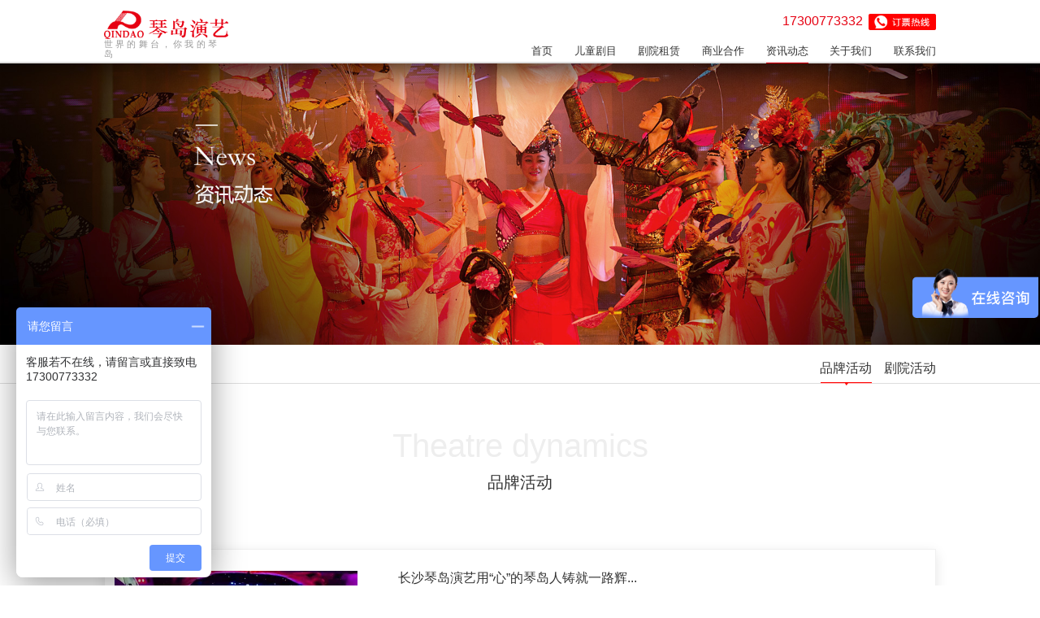

--- FILE ---
content_type: text/html; charset=UTF-8
request_url: http://qindaoyy.com/news
body_size: 4248
content:
<!DOCTYPE html>
<html lang="en">
<head>
    <meta charset="UTF-8">
    <meta name="viewport" content="width=device-width, initial-scale=1.0, maximum-scale=1.0, user-scalable=no">
    <meta http-equiv="X-UA-Compatible" content="ie=edge">
    <meta name="format-detection" content="telephone=no">
    <meta name="author" content="www.sanways.com" />
    <meta name="csrf-token" content="8RUmFy1NChLUVdNIHshAkXpHhAIHPpaUHU5P3RZr">
    <link rel="apple-touch-icon" sizes="180x180" href="/assets/images/apple-touch-icon.png" />
    <link rel="icon" type="image/png" sizes="32x32" href="/assets/images/favicon-32x32.png" />
    <link rel="icon" type="image/png" sizes="16x16" href="/assets/images/favicon-16x16.png" />
       
    <title>长沙琴岛演艺品牌活动</title>
    <meta name="keywords" content="长沙琴岛演艺,长沙琴岛,琴岛,长沙剧院,长沙演艺,长沙演出" />
    <meta name="description" content="湖南琴岛文化传播有限公司成立于1993年，长沙琴岛演艺凭借着一股“敢为天下先”的湖南精神，创造过堪称“琴岛现象”的产业辉煌。二十多年的发展历程中，长沙琴岛演艺获得了从官方到民间的一致叫好。娱乐版图也跨越湖南，先后成立“武汉琴岛”、“南昌琴岛”，“长沙琴岛演艺”">
    

    <link rel='stylesheet' href='/assets/vendor/swiper/swiper.min.css' />
    <link rel="stylesheet" href="/assets/css/style.css?t=20200514"/>
    <link type="text/css" href="/assets/css/global.css?t=20200715" rel="stylesheet" />
    <script src="/assets/js/jquery-1.11.2.min.js" type="text/javascript" charset="utf-8"></script>
    <script src="/assets/js/global.js?t=20200715" type="text/javascript" charset="utf-8"></script>
</head>
<body>
     <!--头部s-->
   
            <div class="header">
                    <div class="wrap clearfix">
            
                        <div class="logo">
                            <a href="/" ><i class="iconfont icon-logo" title="长沙琴岛剧场演出_琴岛演艺官网_琴岛剧院租赁_湖南琴岛演艺中心门票价格"></i></a>
                            <h3>世界的舞台，你我的琴岛</h3>
                        </div>
                        <div class="mask"></div>
                        <div class="tel">
                                17300773332<img src="/assets/images/telicon.png">
                        </div>
                        
                        <div class="menu nav">
            
                            <ul class="clearfix">
                                <li   >
                                    <div class="h3"><a href="http://qindaoyy.com">首页</a></div>
                                </li>
                               <!-- <li >
                                    <div class="h3"><a href="http://qindaoyy.com/caperformance-tickete" class="">演出票务</a></div>
                                </li>-->
                                <li >
                                    <div class="h3"><a href="http://qindaoyy.com/children-repertoire">儿童剧目</a></div>
                                </li>
                                <li >
                                    <div class="h3"><a href="http://qindaoyy.com/theatre-rental">剧院租赁</a></div>
                                </li>
            
                                <li >
                                    <div class="h3"><a href="http://qindaoyy.com/commercial-cooperation">商业合作</a></div>
                                </li>
            
                                <li  class=active  >
                                    <div class="h3"><a href="http://qindaoyy.com/news">资讯动态</a></div>
                                </li>
                                <li >
                                        <div class="h3"><a href="http://qindaoyy.com/about">关于我们</a></div>
                                    </li>

                                    <li >
                                            <div class="h3"><a href="http://qindaoyy.com/contact">联系我们</a></div>
                                        </li>
            
                                
            
                            </ul>
            
                        </div>
                         
                        <a href="javascript:;" class="menu-link"><span></span></a>
            
                    </div>
            
                </div>
    
     <!--头部e-->
     <div class="header-overlay"></div>
 
         <!--banner s-->

    <div class="banner" >
        <img src="/assets/images/banner-news.jpg?t=2020">
    </div>

     <!--banner e-->

     <div class="location">
         <div class="wrap clearfix">
         <div class="pull-left stit"><a href="/">首页</a> <span class="right-arrow"></span> 资讯动态</div>
         <div class="pull-right snav">
                      <a href="http://qindaoyy.com/news/brand"  class="on" > 品牌活动</a>
             
                          <a href="http://qindaoyy.com/news/activity" > 剧院活动</a>
             
                      </div>
        </div>
     </div>

     <div class="pagetips">
        <div class="en">Theatre dynamics</div>
        <div class="zh">品牌活动</div>

     </div>


     <section class="wrap">
            <div class="newslist ">
                                        <div class="item">
        <div class="imsg rollimg pull-left">
            <a href="http://qindaoyy.com/news/1013.html">
                <img src="/storage/uploads/image/2020/09/08/c6583a07993e6cdb2689d7b44a15c805.jpg">
            </a>
        </div>
        <div class="text pull-right">
            <div class="tit">
                
                <a href="http://qindaoyy.com/news/1013.html">长沙琴岛演艺用“心”的琴岛人铸就一路辉...</a>
                <span>2020/01/08</span>
            </div>
            <div class="detail">
            1993年。长沙琴岛演艺决策人以高瞻远瞩的眼光，开创一种影响全国的演艺模式。这种让百姓茶余饭后一杯清茶，...
            </div>
            <a href="http://qindaoyy.com/news/1013.html" class="more btnbox">了解详细</a>
        </div>
    </div>
                    <div class="item">
        <div class="imsg rollimg pull-left">
            <a href="http://qindaoyy.com/news/1012.html">
                <img src="/storage/uploads/image/2020/09/07/633127a5c92bcaeda06b52ad4e33fe15.jpg">
            </a>
        </div>
        <div class="text pull-right">
            <div class="tit">
                
                <a href="http://qindaoyy.com/news/1012.html">长沙琴岛演艺节目创意来源，长沙融合本...</a>
                <span>2020/01/08</span>
            </div>
            <div class="detail">
            
            </div>
            <a href="http://qindaoyy.com/news/1012.html" class="more btnbox">了解详细</a>
        </div>
    </div>
                    <div class="item">
        <div class="imsg rollimg pull-left">
            <a href="http://qindaoyy.com/news/1011.html">
                <img src="/storage/uploads/image/2020/09/07/1c3861f4012bedadc6e793601c908fe4.jpg">
            </a>
        </div>
        <div class="text pull-right">
            <div class="tit">
                
                <a href="http://qindaoyy.com/news/1011.html">长沙琴岛演艺发展历程，长沙琴岛剧院岛...</a>
                <span>2020/01/08</span>
            </div>
            <div class="detail">
            
            </div>
            <a href="http://qindaoyy.com/news/1011.html" class="more btnbox">了解详细</a>
        </div>
    </div>
    
    
    <!--翻页开始-->
    <div class="pagers">
    
    </div>
    <!--翻页结束-->
    
    </div>
        </section>


                <footer>

                    <div class="wrap clearfix">
                            <div class="tips">您可以通过以下方式联系我们</div>

                            <div class="ibox">
                                <div class="tit">自媒体</div>
                                <div class="imgs">
                                    <img src="/assets/images/ewm.jpg?t=2020">
                                    <p>公众号</p>
                                </div>
                                <div class="imgs">
                                        <img src="/assets/images/douy.jpg?t=2020">
                                        <p>抖音号</p>
                                    </div>
                            </div>

                            <div class="ibox">
                                    <div class="tit">联系我们</div>
                                    <div class="cbox">
                                        <p>前台订票热线：17300773332</p>
                                        <p>商务合作电话：17300773332</p>
                                        <p>办公地址：长沙市芙蓉区中山路249号琴岛演艺中心</p>
                                        <p>客服服务时间：10：00-23：00</p>
                                    </div>

                         </div>

                         <div class="ibox">
                                <div class="tit">在线留言</div>
                                <div class="fbox footform" >
                                    <p><label>联 系 人</label><input type="text" name="realname" placeholder="请输入您的姓名" maxlength="10"></p>
                                    <p><label>联系电话</label><input type="text" name="mobile" placeholder="请输入您的联系电话" maxlength="12"></p>
                                    <p ><label>留言内容</label><textarea rows="4" name="detail" placeholder="请输入您想留言的内容" ></textarea></p>
                                    <p><button>提交</button></p>
                                </div>

                     </div>


                    </div>

                    <div class="bottom">
                        <div class="wrap">
                        <p>版权所有：湖南琴岛文化传播有限公司 AII Rights Reserved.</p>
                        <P><a href="http://beian.miit.gov.cn/" target="_blank">湘ICP备10013428号-1</a>	  技术支持：<a href="https://www.sanways.com/" target="_blank">长沙网站建设</a></P>
                            <div class="top">
                                <a href="#top">
                                <img src="/assets/images/top.jpg">
                            </a>
                            </div>
                    </div>
                    </div>

                </footer>

                <!--online-->

                <div class="fixed">
                    <a href="#top">
                    <div class="fixedTop">
                        <p>TOP</p>
                            <img class="fixedTopPointer" src="/assets/images/pointer.png"  />
                    </div>
                    </a>
                    <a href="tel:17300773332">
                        <div class="child fixedCall"><img src="/assets/images/call.png" />
                        <p>17300773332</p>
                        </div>
                    </a>

                    <div class="fixedCode"><img src="/assets/images/code.png" /></div>
                    
                </div>
                <div class="fixedCodeInfo"><img class="fixedPointer" src="/assets/images/leftPointer.png" /><img  src="/assets/images/ewm-wei.jpg" /></div>
 <script src="/assets/vendor/layer/layer.js" type="text/javascript" charset="utf-8"></script>
    <script>
var _hmt = _hmt || [];
(function() {
  var hm = document.createElement("script");
  hm.src = "https://hm.baidu.com/hm.js?74cd91667244ef3d4091d99bc34af4e7";
  var s = document.getElementsByTagName("script")[0]; 
  s.parentNode.insertBefore(hm, s);
})();
</script>
</body>
</html>

--- FILE ---
content_type: text/css
request_url: http://qindaoyy.com/assets/css/style.css?t=20200514
body_size: 3447
content:
.banner {
    max-width: 1920px;
    
    position: relative;
    
}
.banner img{
    max-width: 100%;
}


.location {margin-top: 1.875rem;
border-bottom: 1px solid #dddddd;padding-bottom: 0.625rem;

font-size: 1.5rem;

}

.location .stit::before {
    content: '';
    display: inline-block;
    position: relative;
    margin-right: .5rem;
    /* top: 4px; */
    top: 2px;
    width: 3px;
    height: 1.5rem;
    background: #e60012;
}

.location .snav a{
    display: inline-block;
    position: relative;
    margin-left: 1rem;
    text-align: center;

}
.location .snav a.on:after{
    
        content: '';
        background-image: url(../images/location-tit.jpg);
        display: flex;
       
        width: 5.9375rem;
        height: 0.375rem;
        background-size: 100%;
        justify-content: center;
        margin: 0px auto;
         position: absolute;
         bottom: -1.1rem;
         left:calc(50% - 2.96875rem);
      

         
    
}


.right-arrow {  
    display :inline-block;
    position: relative;
    width: 10px;
    height: 10px;
 
    }
.right-arrow::after {
display: inline-block;
content: " ";
height: 5px;
width: 5px;
border-width: 1px 1px 0 0;
border-color: #999;
border-style: solid;
transform: matrix(0.71, 0.71, -0.71, 0.71, 0, 0);
 position: absolute;
 top:2px;
 
}

.pagetips{
    padding-top: 5rem;
    padding-bottom: 3.75rem;
    text-align: center;
}

.pagetips .en{
    font-size: 3.75rem;
    color: #eeeeee;
}

.pagetips .zh{
    font-size: 1.875rem;
    margin-top: 1rem;
}


.newslist {
    margin-top: 30px;
   
    padding-bottom: 20px;
}
.newslist .item {
    padding: 26px 12px;
    border: 1px solid #f0f0f0;
    -moz-box-shadow: 0 5px 15px #e5e5e5;
    box-shadow: 0 5px 15px #e5e5e5;
    overflow: hidden;
    margin-bottom: 20px;
}

.newslist .item .imsg {
    width: 30%;
    height: 240px;
    overflow: hidden;
}

.newslist .item .text .tit span {
     display: block;
    font-size: 12px;
    color: #8a8a8a;
    margin-top: 10px;
}

.newslist .item .text {
    width: 65%;
}
.newslist .item .imsg img {
    width: 100%;
}

.newslist .item .text .tit {
    
    padding-bottom: 10px;
     
}
.newslist .item .text .tit a {
    font-size: 1.5rem
     
    
     
}

.newslist .item .text .tit a::after {
    content: '';
    display: block;
    width: 50px;
    height: 2px;
    margin-top: 5px;
    background: #eb6100;;
   
}

.newslist .item .text .detail {
    font-size: 14px;
    font-weight: lighter;
    padding-top: 15px;
    line-height: 24px;
    height: 135px;
    overflow: hidden;
}

.newslist .item .text  .more {
    padding: 2px 10px;
    text-transform: inherit;
    color: #eb6100;
    height: auto;
    min-width: auto;
    background: #fff;
    border: 2px solid #eb6100;
    text-decoration: none;
    cursor: pointer;
    font-size: 12px;
    line-height: 22px;
    font-weight: 200;
}

.newslist .item .text  .more:after {
    background: #eb6100;
  }
  .newslist .item .text  .more:hover{
	color: #fff
}


.pagers {
    padding-top: 40px;
    text-align: right;
    margin-bottom: 50px;
}

.pagers .on {
    background: #eb6100;
    color: #fff;
    border-color: #eb6100;
}

.pagers a {
    text-align: center;
    line-height: 20px;
    color: #666;
    padding: 6px 12px;
    display: inline-block;
    margin: 0 3px;
    border: 1px solid #ccc;
    border-radius: 4px;
    font-size: 13px;
}

.pagers a:hover{
    background: #eb6100;
    color: #fff;
    border-color: #eb6100;
}

.pagers span {
    text-align: center;
    line-height: 20px;
    color: #666;
    padding: 6px 12px;
    display: inline-block;
    margin: 0 3px;
    border: 1px solid #ccc;
    border-radius: 4px;
    font-size: 13px;
}

.pagers .now {
    background: #eb6100;
    color: #fff;
    border-color: #eb6100;
}

.newscontent{
    padding-top: 5rem;
}

.newscontent h1 {
    font-size: 1.875rem;
    
}

.newscontent .subtitle {
    margin-top: 25px;
    font-size: 1rem;
    color: #666;
    border-bottom: 1px solid #eeeeee;
    padding-bottom: 30px;
    margin-bottom: 30px;
}
.body-text {
    font-size: 1.25rem;
   
    line-height: 2;
}

.body-text img {
    max-width: 100%;
}

.prnews {
    margin-top: 30px;
    margin-bottom: 50px;
    color: #999;
    font-size: 1.25rem;
}

.prnews li {
    margin-bottom: 20px;
}
.prnews li a {
    color: #eb6100;
    font-size: 1.25rem;
}
footer{
    border-top: 1px solid #dddddd;
    padding-top:4.375rem;
}

.spcontent{
    padding: 5rem 0;
    font-size: 1.5rem;

}

.spcontent img {
    max-width: 100%;
}

.rental-case{
    padding: 5rem 0;
}


 
 
 .rental-case li{
    float: left;
    width: 32%;
    margin-left: 0.5%;
    margin-right: 0.5%;
 }
 
 
 .rental-case li .imgs{
    overflow: hidden;
 }
 
 .rental-case li .imgs img{
    width: 100%;
 }
 .rental-case li .txt{
    font-size: 14px;
    
    height: 4.375rem;
    line-height: 4.375rem;
    background: #eee;
    text-align: center;
 }
 .rental-case li p{
    color:#999;
 }
 
 .rental-case .txt a:hover{
    text-decoration: underline;
    color:#e60012
 }
 
 .contact{
    padding: 5rem 0;
 }

 .contact .tips{
     background: #eeeeee;
    padding-top: 2.5rem;
    padding-left:  2.5rem;
    position: relative;
    height: 9.375rem;
    overflow: hidden;
 }

 .contact .tips h3{
     font-size: 1.875rem
 }

 .contact .tips p{
    font-size: 1.2rem
}
.contact .tips .ewm{
    position: absolute;
    top:0;
    right: 0;
    
    width: 10.9375rem;
}

.contact .tips .ewm img{
    max-width: 100%;
}

.contact ul{
    padding-top: 5rem;
}

.contact  ul li{
    float: left;
    width: 50%;
    margin-bottom: 40px;
}

.contact ul .item h3{
    font-size: 18px;
    margin-bottom: 20px;
}

.contact ul .item h3::after {
    content: '';
    display: inline-block;
    position: relative;
    margin-left: 10px;
    /* top: 4px; */
    
    width: 23px;
    height: 2px;
    background: #e60012;
}

.contact ul .item .telbox .m-box, .contact ul .item .telbox .t-box, .contact ul .item .telbox .e-box, .contact ul .item .telbox .a-box, .contact ul .item .telbox .a-box {
    display: flex;
    justify-content: left;
    margin-bottom: 1.25rem;
    align-items: center;
    font-size: 1.2rem;
}

.contact ul .item icon {
    display: block;
   
}

.contact ul .item  .m-box icon {
    background: url(../images/icon-mob.png) no-repeat;
    background-size: 100%;
    height: 1.5rem;
    width: 1rem;
}

.contact ul .item  .t-box icon {
    background: url(../images/icon-tel.png) no-repeat;
    background-size: 100%;
    height: 1.375rem;
    width: 1.3125rem;
}


.contact ul .item  .e-box icon {
    background: url(../images/icon-mail.png) no-repeat;
    background-size: 100%;
    height: 1rem;
    width: 1.25rem;
}

.contact ul .item  .a-box icon {
    background: url(../images/icon-add.png) no-repeat;
    background-size: 100%;
    height: 1.6875rem;
    width: 1.25rem;
}

.contact ul .item  .telbox span {
    padding-left: 1.25rem;
}

.contact ul .map{
    margin-top: 30px;
}

.contact ul .map img{
    max-width: 100%;
}

.ticket-qindao{
    padding: 5rem 0;
}

.ticket-qindao h3.stit{
    display: flex;
}
.ticket-qindao h3 span{
    color:#666;
    font-size: 1.875rem;
}

.ticket-qindao h3 label{
    color:#999;
     
}
.ticket-qindao h3 span:first-child
{
    color:#e60012;
    margin-right: 10px;
    font-size: 1.875rem;
}

.ticket-qindao ul {
    margin-left: -0.5%;
    margin-right: -0.5%;
    margin-top: 20px;
}

.ticket-qindao ul li{
    float: left;
    width: 24%;
    margin-left: 0.5%;
    margin-right: 0.5%;
}

.ticket-qindao li .item {
    background: #eee;
    padding: 1rem;
}

.ticket-qindao li .item .imgs {
    overflow: hidden;
}

.ticket-qindao li .item .imgs img {
    width: 100%;
}

.ticket-qindao li .item  .pricebox {
    font-size: 1.875rem;
    margin-top: 1rem;
    color:#e60012;
    font-weight: bold;
    
}

.ticket-qindao li .item  .pricebox label{
    font-size: 1.25rem;
}

.ticket-qindao li .item  .pricebox a{
    float: right;
    width: 5.625rem;
    height: 2.1875rem;
    color:#fff;
    background: #e60012;
    text-align: center;
    line-height: 2.1875rem;
    font-size: 1.2rem;
    border-radius: 5px;
}

.ticket-qindao li .item  .txt {
    font-size: 1.2rem;
    margin-top: 1rem;
}

.ticket-child{
    background: #eee;
}

.ticket-child li .item {
    background: #fff;
    padding: 1rem;
}


.buybtn{
    display: none;
}

.foucsbox{
    border-bottom: 1px solid #ddd;
    
    margin-bottom: 20px;
    padding: 0px 100px;
    padding-bottom: 30px;
}

.foucsbox .imgs{
    float: left;
    width: 300px;
}

.foucsbox .imgs img{
    max-width: 100%;
}

.foucsbox .txtinfo{
    float: left;
    margin-left: 50px;
}

.foucsbox .txtinfo  h1{
    margin-bottom: 20px;
     
}

.foucsbox .txtinfo .price{
    color:#e60012;
    font-size: 1.875rem;
}
.foucsbox .txtinfo p{
    font-size: 14px;
    margin: 0px;
    padding: 0px;
    margin-top: 20px;
}

.foucsbox .txtinfo a {
    float: left;
    width: 8.625rem;
    height: 3.1875rem;
    color: #fff;
    background: #e60012;
    text-align: center;
    line-height: 3.1875rem;
    font-size: 1.2rem;
    border-radius: 5px;
    margin-top:80px;
}

.ticket-body-text{

    padding: 0px 100px;
}


@media screen and (max-width: 1600px){
     
  }
  
  @media screen and (max-width: 1440px)
  {
  
  }

  @media (min-width: 960px)
  {
 
  }

 
  
  
  @media screen and (max-width:1366px){
  
  }
  @media screen and (max-width:1250px){
  
    }
  @media screen and (max-width:1024px){
  
    }
  
  
    @media screen and (max-width:768px){

        .location .stit{
            display: none;
        }

        .location .snav a.on:after {
          
            bottom: -1rem;
           
        }
     
        .ticket-qindao ul li {
            float: left;
            width: 100%;
            margin-bottom:2%
            
        }

        .rental-case li {
            float: left;
            width: 100%;
            margin-bottom:2%
        }

        .contact ul li {
           
            width: 100%;
            margin-bottom: 40px;
        }

        .contact .tips .ewm {
           display: none;
        }


        .newslist .item .imsg {
            width: 100%;
            height: auto;
            overflow: hidden;
        }

        .newslist .item .text {
            width: 100%;
            margin-top: 15px;
        }

        .newslist .item .text .tit a {
            font-size: 1.8rem;
        }

        .newslist .item .text .detail {
            font-size: 12px;
            
            height: 85px;
            overflow: hidden;
        }


        .right-arrow {  
            display :inline-block;
            position: relative;
            width: 8px;
            height: 8px;
         
            }
        .right-arrow::after {
        display: inline-block;
        content: " ";
        height: 4px;
        width: 4px;
        border-width: 1px 1px 0 0;
        border-color: #999;
        border-style: solid;
        transform: matrix(0.71, 0.71, -0.71, 0.71, 0, 0);
         position: absolute;
         top:2px;
         
        }

        .buybtn{
            display: block;
            width: 100%;
            position: fixed;
            bottom: 0;
            z-index: 100;
        }

        .buybtn a {
            display: inline-block;
            width: 100%;
            height: 40px;
            line-height: 40px;
            color: #fff;
            background: #e60012;
            text-align: center;
            
            font-size: 20px;
           
             
        }

        .foucsbox{
            padding-left:0px;
            padding-right: 0px;
        }

        .foucsbox .imgs {
            float: none;
            width: 100%;
        }

        .foucsbox .txtinfo {
            float: none;
            margin-left: 0px;
            width: 100%;
            margin-top: 30px;
        }

        .foucsbox .txtinfo a {
             display: none;
        }
        .ticket-body-text{

            padding: 0px;
        }
    
  
    }
    
    @media screen and (max-width:740px){
  
  
    }
    
    @media screen and (max-width:640px){
  
  
    
    }
      
    @media screen and (max-width:540px){
  
    }
  
  @media screen and (max-width: 480px){
  
  
  }
  
  @media screen and (max-width: 413px){
 
  
  }
  
  @media screen and (max-width: 374px){
   
  
  
  
  }

--- FILE ---
content_type: text/css
request_url: http://qindaoyy.com/assets/css/global.css?t=20200715
body_size: 8314
content:
@charset "utf-8";



/*! normalize.css v7.0.0 | MIT License | github.com/necolas/normalize.css */
html {
    line-height: 1.15; /* 1 */
    -ms-text-size-adjust: 100%; /* 2 */
    -webkit-text-size-adjust: 100%; /* 2 */
  }
  
  /* Sections
     ========================================================================== */
  
  /**
   * Remove the margin in all browsers (opinionated).
   */
  
  body {
    margin: 0;
  }
  
  /**
   * Add the correct display in IE 9-.
   */
  
  article,
  aside,
  footer,
  header,
  nav,
  section {
    display: block;
  }
  
  /**
   * Correct the font size and margin on `h1` elements within `section` and
   * `article` contexts in Chrome, Firefox, and Safari.
   */
  
  h1 {
    font-size: 2em;
    margin: 0.67em 0;
  }
  
  /* Grouping content
     ========================================================================== */
  
  /**
   * Add the correct display in IE 9-.
   * 1. Add the correct display in IE.
   */
  
  figcaption,
  figure,
  main { /* 1 */
    display: block;
  }
  
  /**
   * Add the correct margin in IE 8.
   */
  
  figure {
    margin: 1em 40px;
  }
  
  /**
   * 1. Add the correct box sizing in Firefox.
   * 2. Show the overflow in Edge and IE.
   */
  
  hr {
    box-sizing: content-box; /* 1 */
    height: 0; /* 1 */
    overflow: visible; /* 2 */
  }
  
  /**
   * 1. Correct the inheritance and scaling of font size in all browsers.
   * 2. Correct the odd `em` font sizing in all browsers.
   */
  
  pre {
    font-family: monospace, monospace; /* 1 */
    font-size: 1em; /* 2 */
  }
  
  /* Text-level semantics
     ========================================================================== */
  
  /**
   * 1. Remove the gray background on active links in IE 10.
   * 2. Remove gaps in links underline in iOS 8+ and Safari 8+.
   */
  
  a {
    background-color: transparent; /* 1 */
    -webkit-text-decoration-skip: objects; /* 2 */
  }
  
  /**
   * 1. Remove the bottom border in Chrome 57- and Firefox 39-.
   * 2. Add the correct text decoration in Chrome, Edge, IE, Opera, and Safari.
   */
  
  abbr[title] {
    border-bottom: none; /* 1 */
    text-decoration: underline; /* 2 */
    text-decoration: underline dotted; /* 2 */
  }
  
  /**
   * Prevent the duplicate application of `bolder` by the next rule in Safari 6.
   */
  
  b,
  strong {
    font-weight: inherit;
  }
  
  /**
   * Add the correct font weight in Chrome, Edge, and Safari.
   */
  
  b,
  strong {
    font-weight: bolder;
  }
  
  /**
   * 1. Correct the inheritance and scaling of font size in all browsers.
   * 2. Correct the odd `em` font sizing in all browsers.
   */
  
  code,
  kbd,
  samp {
    font-family: monospace, monospace; /* 1 */
    font-size: 1em; /* 2 */
  }
  
  /**
   * Add the correct font style in Android 4.3-.
   */
  
  dfn {
    font-style: italic;
  }
  
  /**
   * Add the correct background and color in IE 9-.
   */
  
  mark {
    background-color: #ff0;
    color: #000;
  }
  
  /**
   * Add the correct font size in all browsers.
   */
  
  small {
    font-size: 80%;
  }
  
  /**
   * Prevent `sub` and `sup` elements from affecting the line height in
   * all browsers.
   */
  
  sub,
  sup {
    font-size: 75%;
    line-height: 0;
    position: relative;
    vertical-align: baseline;
  }
  
  sub {
    bottom: -0.25em;
  }
  
  sup {
    top: -0.5em;
  }
  
  /* Embedded content
     ========================================================================== */
  
  /**
   * Add the correct display in IE 9-.
   */
  
  audio,
  video {
    display: inline-block;
  }
  
  /**
   * Add the correct display in iOS 4-7.
   */
  
  audio:not([controls]) {
    display: none;
    height: 0;
  }
  
  /**
   * Remove the border on images inside links in IE 10-.
   */
  
  img {
    border-style: none;
  }
  
  /**
   * Hide the overflow in IE.
   */
  
  svg:not(:root) {
    overflow: hidden;
  }
  
  /* Forms
     ========================================================================== */
  
  /**
   * 1. Change the font styles in all browsers (opinionated).
   * 2. Remove the margin in Firefox and Safari.
   */
  
  button,
  input,
  optgroup,
  select,
  textarea {
    font-family: sans-serif; /* 1 */
    font-size: 100%; /* 1 */
    line-height: 1.15; /* 1 */
    margin: 0; /* 2 */
  }
  
  /**
   * Show the overflow in IE.
   * 1. Show the overflow in Edge.
   */
  
  button,
  input { /* 1 */
    overflow: visible;
  }
  
  /**
   * Remove the inheritance of text transform in Edge, Firefox, and IE.
   * 1. Remove the inheritance of text transform in Firefox.
   */
  
  button,
  select { /* 1 */
    text-transform: none;
  }
  
  /**
   * 1. Prevent a WebKit bug where (2) destroys native `audio` and `video`
   *    controls in Android 4.
   * 2. Correct the inability to style clickable types in iOS and Safari.
   */
  
  button,
  html [type="button"], /* 1 */
  [type="reset"],
  [type="submit"] {
    -webkit-appearance: button; /* 2 */
  }
  
  /**
   * Remove the inner border and padding in Firefox.
   */
  
  button::-moz-focus-inner,
  [type="button"]::-moz-focus-inner,
  [type="reset"]::-moz-focus-inner,
  [type="submit"]::-moz-focus-inner {
    border-style: none;
    padding: 0;
  }
  
  /**
   * Restore the focus styles unset by the previous rule.
   */
  
  button:-moz-focusring,
  [type="button"]:-moz-focusring,
  [type="reset"]:-moz-focusring,
  [type="submit"]:-moz-focusring {
    outline: 1px dotted ButtonText;
  }
  
  /**
   * Correct the padding in Firefox.
   */
  
  fieldset {
    padding: 0.35em 0.75em 0.625em;
  }
  
  /**
   * 1. Correct the text wrapping in Edge and IE.
   * 2. Correct the color inheritance from `fieldset` elements in IE.
   * 3. Remove the padding so developers are not caught out when they zero out
   *    `fieldset` elements in all browsers.
   */
  
  legend {
    box-sizing: border-box; /* 1 */
    color: inherit; /* 2 */
    display: table; /* 1 */
    max-width: 100%; /* 1 */
    padding: 0; /* 3 */
    white-space: normal; /* 1 */
  }
  
  /**
   * 1. Add the correct display in IE 9-.
   * 2. Add the correct vertical alignment in Chrome, Firefox, and Opera.
   */
  
  progress {
    display: inline-block; /* 1 */
    vertical-align: baseline; /* 2 */
  }
  
  /**
   * Remove the default vertical scrollbar in IE.
   */
  
  textarea {
    overflow: auto;
  }
  
  /**
   * 1. Add the correct box sizing in IE 10-.
   * 2. Remove the padding in IE 10-.
   */
  
  [type="checkbox"],
  [type="radio"] {
    box-sizing: border-box; /* 1 */
    padding: 0; /* 2 */
  }
  
  /**
   * Correct the cursor style of increment and decrement buttons in Chrome.
   */
  
  [type="number"]::-webkit-inner-spin-button,
  [type="number"]::-webkit-outer-spin-button {
    height: auto;
  }
  
  /**
   * 1. Correct the odd appearance in Chrome and Safari.
   * 2. Correct the outline style in Safari.
   */
  
  [type="search"] {
    -webkit-appearance: textfield; /* 1 */
    outline-offset: -2px; /* 2 */
  }
  
  /**
   * Remove the inner padding and cancel buttons in Chrome and Safari on macOS.
   */
  
  [type="search"]::-webkit-search-cancel-button,
  [type="search"]::-webkit-search-decoration {
    -webkit-appearance: none;
  }
  
  /**
   * 1. Correct the inability to style clickable types in iOS and Safari.
   * 2. Change font properties to `inherit` in Safari.
   */
  
  ::-webkit-file-upload-button {
    -webkit-appearance: button; /* 1 */
    font: inherit; /* 2 */
  }
  
  /* Interactive
     ========================================================================== */
  
  /*
   * Add the correct display in IE 9-.
   * 1. Add the correct display in Edge, IE, and Firefox.
   */
  
  details, /* 1 */
  menu {
    display: block;
  }
  
  /*
   * Add the correct display in all browsers.
   */
  
  summary {
    display: list-item;
  }
  
  /* Scripting
     ========================================================================== */
  
  /**
   * Add the correct display in IE 9-.
   */
  
  canvas {
    display: inline-block;
  }
  
  /**
   * Add the correct display in IE.
   */
  
  template {
    display: none;
  }
  
  /* Hidden
     ========================================================================== */
  
  /**
   * Add the correct display in IE 10-.
   */
  
  [hidden] {
    display: none;
  }

  
.rollimg  img{ transition:all 0.8s;}
.rollimg  img:hover{ transform: scale(1.1, 1.1);}

.rollupliimg  li img{ 	transition:All 0.4s ease-in-out;
   -webkit-transition:All 0.4s ease-in-out;
   -moz-transition:All 0.4s ease-in-out;
   -o-transition:All 0.4s ease-in-out;}
.rollupliimg li:hover img{	transform:translate(0,-10px);
   -webkit-transform:translate(0,-10px);
   -moz-transform:translate(0,-10px);
   -o-transform:translate(0,-10px);
   -ms-transform:translate(0,-10px);}

.rollli li{
	transition:All 0.4s ease-in-out;
	-webkit-transition:All 0.4s ease-in-out;
	-moz-transition:All 0.4s ease-in-out;
	-o-transition:All 0.4s ease-in-out;

}
.rollli li:hover {
	transform:translate(0,-10px);
	-webkit-transform:translate(0,-10px);
	-moz-transform:translate(0,-10px);
	-o-transform:translate(0,-10px);
	-ms-transform:translate(0,-10px);
	/*-webkit-box-shadow:0px 5px 15px #e5e5e5;
	-moz-box-shadow:0px 5px 15px #e5e5e5;
	box-shadow:0px 5px 15px #e5e5e5;*/
}

.rollimg  img{ transition:all 0.8s;}
.rollimg  img:hover{ transform: scale(1.1, 1.1);}


/*! Animate  */
.container { -webkit-transition: max-width .3s; -o-transition: max-width .3s; transition: max-width .3s }
.act { -webkit-transition-property: opacity,-webkit-transform; transition-property: opacity,-webkit-transform; -o-transition-property: transform,opacity; transition-property: transform,opacity; transition-property: transform,opacity,-webkit-transform; -webkit-transition-duration: .7s; -o-transition-duration: .7s; transition-duration: .7s }
.sw-tg.sw-upToDown { opacity: 0; -webkit-transform: translate(0,-20px); -ms-transform: translate(0,-20px); transform: translate(0,-20px) }
.sw-tg.sw-downToUp { opacity: 0; -webkit-transform: translate(0,20px); -ms-transform: translate(0,20px); transform: translate(0,20px) }
.sw-tg.sw-leftToRight { opacity: 0; -webkit-transform: translate(-20px,0); -ms-transform: translate(-20px,0); transform: translate(-20px,0) }
.sw-tg.sw-rightToLeft { opacity: 0; -webkit-transform: translate(20px,0); -ms-transform: translate(20px,0); transform: translate(20px,0) }
.act.sw-downToUp, .act.sw-leftToRight, .act.sw-rightToLeft, .act.sw-upToDown { opacity: 1; -webkit-transform: none; -ms-transform: none; transform: none }
.sw-tg.sw-rightToLeftSkew { opacity: 0; -webkit-transform: translate(20px,0) scale(.9) skew(-20deg); -ms-transform: translate(20px,0) scale(.9) skew(-20deg); transform: translate(20px,0) scale(.9) skew(-20deg); -webkit-transform-origin: 100% 0; -ms-transform-origin: 100% 0; transform-origin: 100% 0 }
.act.sw-rightToLeftSkew { opacity: 1; -webkit-transform: none; -ms-transform: none; transform: none }
.sw-tg.sw-rightToLeftScale { opacity: 0; -webkit-transform: translate(20px,0) scale(.9); -ms-transform: translate(20px,0) scale(.9); transform: translate(20px,0) scale(.9); -webkit-transform-origin: 100% 100%; -ms-transform-origin: 100% 100%; transform-origin: 100% 100% }
.act.sw-rightToLeftScale { opacity: 1; -webkit-transform: none; -ms-transform: none; transform: none }
.sw-tg.sw-upToDownScale { opacity: 0; -webkit-transform: translate(0,-20%) scale(.2); -ms-transform: translate(0,-20%) scale(.2); transform: translate(0,-20%) scale(.2); -webkit-transform-origin: 100% 100%; -ms-transform-origin: 100% 100%; transform-origin: 100% 100% }
.act.sw-upToDownScale { opacity: 1; -webkit-transform: none; -ms-transform: none; transform: none; -webkit-transform-origin: top center; -ms-transform-origin: top center; transform-origin: top center }
.sw-d1 { -webkit-transition-delay: .1s; -o-transition-delay: .1s; transition-delay: .1s }
.sw-d2 { -webkit-transition-delay: .2s; -o-transition-delay: .2s; transition-delay: .2s }
.sw-d3 { -webkit-transition-delay: .3s; -o-transition-delay: .3s; transition-delay: .3s }
.sw-d4 { -webkit-transition-delay: .4s; -o-transition-delay: .4s; transition-delay: .4s }
.sw-d5 { -webkit-transition-delay: .5s; -o-transition-delay: .5s; transition-delay: .5s }
.sw-d6 { -webkit-transition-delay: .6s; -o-transition-delay: .6s; transition-delay: .6s }
.sw-d7 { -webkit-transition-delay: .7s; -o-transition-delay: .7s; transition-delay: .7s }
.sw-d8 { -webkit-transition-delay: .8s; -o-transition-delay: .8s; transition-delay: .8s }
.sw-d9 { -webkit-transition-delay: .9s; -o-transition-delay: .9s; transition-delay: .9s }
.sw-d10 { -webkit-transition-delay: 1s; -o-transition-delay: 1s; transition-delay: 1s }
.sw-d0-5 { -webkit-transition-delay: .05s; -o-transition-delay: .05s; transition-delay: .05s }
.sw-d1-5 { -webkit-transition-delay: .15s; -o-transition-delay: .15s; transition-delay: .15s }
.sw-d2-5 { -webkit-transition-delay: .25s; -o-transition-delay: .25s; transition-delay: .25s }
.sw-d3-5 { -webkit-transition-delay: .35s; -o-transition-delay: .35s; transition-delay: .35s }
.sw-d4-5 { -webkit-transition-delay: .45s; -o-transition-delay: .45s; transition-delay: .45s }
.sw-d5-5 { -webkit-transition-delay: .55s; -o-transition-delay: .55s; transition-delay: .55s }
.sw-d6-5 { -webkit-transition-delay: .65s; -o-transition-delay: .65s; transition-delay: .65s }
.sw-d7-5 { -webkit-transition-delay: .75s; -o-transition-delay: .75s; transition-delay: .75s }
.sw-d8-5 { -webkit-transition-delay: .85s; -o-transition-delay: .85s; transition-delay: .85s }
.sw-d9-5 { -webkit-transition-delay: .95s; -o-transition-delay: .95s; transition-delay: .95s }
.icon-show { -webkit-animation: iconShow .5s; animation: iconShow .5s }
.logo-show { display: block; position: relative; z-index: 1 }
.logo-show:before { position: absolute; top: 0; left: 0; z-index: 5; width: 100%; height: 100% }
.logo-show:hover:before { -webkit-animation: logoShow .5s 1 linear; animation: logoShow .5s 1 linear; content: '' }


/*每个网站单独共用部分*/
* {
	-webkit-box-sizing:border-box;
	-moz-box-sizing:border-box;
	box-sizing:border-box
}
html {
  font-size:16px;
  font-size: 0.83333vw;
	-webkit-user-select:none;
	-moz-user-select:none;
	-ms-user-select:none;
	user-select:none;
	cursor:default;
	-webkit-touch-callout:none;
	-webkit-tap-highlight-color:rgba(0,0,0,.1)
}
body {
   
  font-family:"PingFang SC","Microsoft YaHei",sans-serif;
	
	color:#333;
	text-align:left;
	-webkit-font-smoothing:antialiased;
  -moz-osx-font-smoothing:grayscale;
  font-style: normal;
  font-weight: 300;
}
body,html {
	width:100%;
	height:100%;
	background-color:#FFF
}

.bigbgred{
  background-color: rgba(217,25,49,1);
}

.bigred{
  color: rgba(217,25,49);
}

a {
	color:inherit;
	text-decoration:none;
	cursor:pointer
}
.desktop a:hover,a:focus {
	text-decoration:none
}
a:focus {
	outline:0
}
ul {
	position:relative;
	list-style:none;
	padding:0;
	margin:0
}
ul li {
	position:relative
}
img {
	vertical-align:middle
}
.h1,.h2,.h3,.h4,.h5,.h6,h1,h2,h3,h4,h5,h6 {
	color:inherit;
	margin:0;
	text-rendering:optimizeLegibility
}


/*Clear Css*/
.clear{clear:both; font-size:0px; height:0px; line-height:0;}
.clearfix:after{content:'\20';display:block;clear:both;visibility:hidden;line-height:0;height:0;}
.clearfix{display:block;zoom:1;}
html[xmlns] .clearfix{display:block;}
* html .clearfix{height:1%;}

.pull-right {
    float: right!important;
}
.pull-left {
	float: left!important;
  }

 
html[lang=zh] .en {
	display:none
}
html[lang=en] .cn {
	display:none
}


.button { position: relative; z-index: 1; display: inline-block; overflow: hidden; padding: 2px 25px; text-align: center; vertical-align: top; border: 0;}
.button:hover:before,  .button.active:before { opacity: 1 }
.button.btn-ani:after, .button.btn-ani:before { position: absolute; top: 0; left: 0; width: 100%; height: 100%; content: ''; transition: all .3s; }
.button.btn-ani:before { z-index: -2 }
.button.btn-ani:after { z-index: -1; left: -100%; background: rgb(217,25,49) }
.button.btn-ani { line-height: 31px; padding: 0 15px 1px 15px; color: rgb(73, 73, 73); background-color: transparent !important }
.btn-ani:hover { color: white }
.button.btn-border { font-size: 14px; line-height: 1; padding: 8px 25px; letter-spacing: 2px; border: 1px solid #b29873 }
.button.btn-ani.gray:before { background-color: rgb(73, 73, 73) }
.button.btn-ani:hover:after { left: 0 }
.button.btn-ani:hover:before { left: 100% }
.button.btn-ani:hover { border-color:rgb(217,25,49);}

.radius{ border-radius: 100px }
.radius.btn-ani:after, .radius.btn-ani:before{ border-radius: 500px}

/*升级*/
 


.sitetip {
	position:fixed;
	top:0;
	left:0;
	width:100%;
	background-color:#d20b17;
	color:#fff;
    z-index:3000;
    text-align: center;
    padding-bottom: 10px;
    display: none
	 
}
.sitetip a {
	display:inline-block;
	padding:15px 30px;
	margin-right:10px;
	font-weight:600;
	background-color:#fff;
	color:#d20b17;
	border-radius:5px
}

.sitetip .m-t-md {
	margin-top:20px
}


.mob{
  display: none;
}
 
 
.wrap{ width:70%; position:relative; margin:0 auto;}
section{z-index: 1;}
.header {
   /* position: fixed;
    left: 0px;
    top: 0px;
    right: 0px;*/
     
    height: 7.3125rem;
    background-color: rgba(255,255,255,1);
    z-index: 8888;
    -webkit-transform: translateZ(0);
    border-bottom: 0.1875rem solid #dddddd;
}


.logo {
  width: 14.3125rem;
  position: absolute;
  left: 0px;
  top: 1.25rem;
  z-index: 8;
  overflow: hidden;
  height: auto;
}

.logo a{
  background-image: url(../images/logo.png);
  background-size: contain;
  background-repeat: no-repeat;
  background-position: center left;
  display: block;

  width: 14.3125rem;
  height: 3.25rem;

}

.logo h3{
  font-size: 1rem;
  font-weight: normal;
  color:#999999;
  letter-spacing: 0.3rem;
   
  
}
.header .tel{
  position: absolute;
  right: 0;
  top:1.5625rem;
  color:#e60012;
  font-size: 1.5rem;
  font-weight: 500;
}
.header .tel img{
  width: 7.8125rem;
  height: 1.875rem;
  margin-left: 0.625rem;
}

.menu {
  float: right;
  height:2.9375rem;
  line-height:2.9375rem;
  margin-top:4.375rem ;

    
}

.menu li {
  float: left;
 /* padding: 0 0 0 44px;*/
 padding:0px  1.25rem ;
 font-weight: 500;
}

.menu li a {
    
  display: block;
  color: #333;
  position: relative;
  font-size:1.2rem;
  font-weight: 400;
 
}

.menu > ul > li:hover a:after, .menu > ul > li.active a:after {
  width: 100%;
  color: #e60012;
}

.menu > ul > li a:after {
  content: "";
  position: absolute;
  left: 0;
  bottom: -1px;
  width: 0;
  height: 0.1875rem;
  border-bottom: 0.1875rem solid;
  display: inline-block;
  -webkit-transition: 700ms cubic-bezier(0.17, 0.67, 0, 1.01);
  -o-transition: 700ms cubic-bezier(0.17, 0.67, 0, 1.01);
  transition: 700ms cubic-bezier(0.17, 0.67, 0, 1.01);
 
  
}


.menu li:last-child{
  padding-right: 0;
}


.menu-link {
  -webkit-transition: all 0.2s ease-out;
  -moz-transition: all 0.2s ease-out;
  -ms-transition: all 0.2s ease-out;
  -o-transition: all 0.2s ease-out;
  transition: all 0.2s ease-out;
}

.menu-link *{box-sizing: border-box;}
.menu-link { display:none; border-radius:0; box-sizing: border-box; position:absolute; top: 1.5625rem;right:-.5rem;font-size: 1.25rem;z-index: 10;width:2.6875rem;height:2rem; padding-top: .5rem;}
.menu-link:hover,
.menu-link:focus {}
.menu-link span {position: relative;display: block;margin-top:0.5rem;}
.menu-link span,
.menu-link span:before,
.menu-link span:after {background-color: #e60012;width: 100%;height:2.5px;-webkit-transition: all 0.4s;-moz-transition: all 0.4s;-ms-transition: all 0.4s;-o-transition: all 0.4s;transition: all 0.4s;/* border-radius:3px;*/}
.menu-link span:before,
.menu-link span:after {position: absolute;top: -.7em;content: " ";}
.menu-link span:after {top: .7em;}
.menu-link.active span {background: transparent !important;}
.menu-link.active span:before { background-color:#e60012;
-webkit-transform: rotate(45deg) translate(.5em, .4em);
-moz-transform: rotate(45deg) translate(.5em, .4em);
-ms-transform: rotate(45deg) translate(.5em, .4em);
-o-transform: rotate(45deg) translate(.5em, .4em);
transform: rotate(45deg) translate(.5em, .4em);
}
.menu-link.active span:after { background-color:#e60012;
-webkit-transform: rotate(-45deg) translate(.6em, -.5em);
-moz-transform: rotate(-45deg) translate(.6em, -.5em);
-ms-transform: rotate(-45deg) translate(.6em, -.5em);
-o-transform: rotate(-45deg) translate(.6em, -.5em);
transform: rotate(-45deg) translate(.6em, -.5em);
}


footer .tips{
  padding-bottom:6.25rem;
  font-size: 1.5rem;
  color: #666666;
  text-align: center;
  margin-top: 1.625rem;
}

footer .ibox{
  width: calc(30%);
  float: left;
  margin-right: 5%;
}

footer .ibox:last-child{
  margin-right: 0;
  float: right;
}

footer .ibox .imgs{
  float: left;
  text-align: center;
  font-size: 1.2rem;
  margin-right: 3.75rem;
}

footer .ibox .imgs img{
  width: 100px;
}
 

footer .ibox .tit{
  border-bottom: 1px solid#e2e2e2;
  padding-bottom: 1rem;
  margin-bottom: 2rem;
  position: relative;
  font-size: 1.5rem;
}

footer .ibox .tit::after {
  content: "";
  height: 1px;
  border-bottom: 2px solid;
  
  color: #e60012;
  width: 6rem;
  position: absolute;
  bottom:-1px;
  left: 0;
  display: inline-block;
  
}

footer .ibox .cbox p{
   margin: 0;
   margin-bottom: 1.4375rem;
   font-size: 1.2rem;
}

 

footer .ibox .fbox p{
  margin: 0;
  margin-bottom: .5rem;
  display: flex;
}
footer .fbox label{
  width: 21%;
  font-size: 1.2rem;
  line-height: 25px;
}
footer .fbox input{
  
  border: 1px solid #e2e2e2;
  height: 25px;
  line-height: 25px;
  padding-left: 10px;
  margin-left: 10px;
  width: 82%;
  font-size: 1.2rem;
  color:#999;
  
}

footer .fbox textarea{
  border: 1px solid #e2e2e2;
  margin-left: 10px;
  vertical-align:top;
  padding-left: 10px;
  width: 82%;
  font-size: 1.2rem;
  color:#999;

}
footer .fbox p:last-child{
  justify-content:flex-end
}
footer .fbox button{
 
 border: 1px solid #e2e2e2;
 width: 6.25rem;
 height: 25px;
 background: #fff;
  
 text-align: center;
}

.bottom{
  background: #000;
  color:#fff;
  font-size:1rem;
  padding:1.5625rem 0 ;
  position: relative;
  margin-top: 3.125rem;
  
}

.bottom p{
  margin: 0;
  line-height: 1.8;
  font-size: 1.2rem;
}


.bottom a{
   
  color:#fff;
  
}
.bottom .top {
  position: absolute;
  right: 0;
  top:1.5625rem
}
.bottom .top img{
  width: 2.875rem;
  height: 2.875rem;
}

.btnbox{
	background: none;
	padding: 9px 30px 8px;
	display: inline-block;
	text-decoration: none;
	cursor: pointer;
	outline: none;
	position: relative;
	z-index: 1;
	overflow: hidden;
	font-weight: 400
}

.btnbox:before {
	content: '';
	position: absolute;
	z-index: -1
}

.btnbox:after {
	content: '';
	position: absolute;
	z-index: -1;
	-webkit-transition: all 0.3s;
	-moz-transition: all 0.3s;
	-o-transition: all 0.3s;
	transition: all 0.3s;
	height: 100%;
	left: -50%;
	top: 0;
	transform: skew(50deg);
	transition-duration: 0.6s;
	transform-origin: top left;
	width: 0
}

.btnbox:hover:after{
	height: 100%;
	width: 150%
}


.fixed{position:fixed;bottom:0px;right:0px;width:45px; display:none;}
.fixed .child{position:absolute;right:0px;overflow:hidden;cursor:pointer;width:45px;height:45px;background:#e60012;line-height: 45px;margin-top:1px; padding: 0px;}
.fixed .child{transition-duration: .5s;-ms-transition-duration: .5s;-moz-transition-duration: .5s; -webkit-transition-duration: .5s; }
.fixed .child:hover{width:150px;background: #000;}
.fixed .child img{position:absolute;top:0px;left:0px;}
.fixed .child p{ margin:0px;position: absolute;left:45px;color:#fff;}

.fixed .fixedQQ{bottom:92px;}
.fixed .fixedCall{bottom:46px;}
.fixed .fixedTop{position:absolute;right:0px;bottom:93px;color:#fff;background-color:#cbcbcb;cursor:pointer;text-align:center;width:45px;height:45px;line-height: 45px;font-size: 14px;font-family: "MICROSOFT YAHEI","Arial Narrow";}
.fixed .fixedTop .fixedTopPointer{position:absolute;top:-5px;left:18px;}
.fixed .fixedCode{bottom:0;cursor:pointer;width:45px;height:45px;background:#e60012;line-height: 45px;margin-top:1px;}
.fixedCodeInfo{display:none;position:fixed;bottom:0px;right:54px;padding:0 3px;border:1px solid #ccc;background:#fff;}
.fixedCodeInfo .fixedPointer{position: absolute;right:-6px;bottom:12px;}

.fixedCall p{ font-size: 14px;font-weight: bold;}

.fixed .fixedTop p{
  margin:0px;
}

@media screen and (max-width: 1600px){
    .wrap{width: 80%;}
  }
  
  @media screen and (max-width: 1440px)
  {
  
  }

  @media (min-width: 960px)
  {
 
  }

 
  
  
  @media screen and (max-width:1366px){
  
  }
  @media screen and (max-width:1250px){
  
    }
  @media screen and (max-width:1024px){
  
    }
  
  
    @media screen and (max-width:768px){
       html{
        
        font-size: 2.13333vw;
       }

       .wrap {
        width: 90%;
       
    }
    .header {
      position: fixed;
      left: 0;
      top: 0;
      right: 0;
       
      

      background: #fff;
     
      -webkit-transform: translateZ(0);
    }


    .header .tel{
      display: none;
    }


    .header {
       
      border-bottom: none;
  }
 
 

      .header-overlay{
        height: 7.3125rem;
      }
      

      .logo{
        top: 1.5625rem;
      }
      .logo h3 {
        
        letter-spacing: 0.25rem;
    }
      .header .soso{
        display: none;
      }

      .menu-link{ 
        
        display:block;
       

      
      }

      .mask{
        width: 100%;
        height: 100vh;
        background: rgba(0, 0, 0, 0.8);
        position: fixed;
        top: 0;
        left: 0;
        z-index: 8;
        display: none;

    }

      .menu{  
        
       
        margin-left: 0px;
        position: absolute;
        top: 0px;
        padding-top: 20%;
        width: 26.5625rem;
        right: -4.375rem;
        height: 100vh;
        background: #fff;
        z-index: 9;
        display: none;
        margin-top: 0;

        
        }

      .mob-menu{
        position: absolute;
        font-size: 2.25rem;
        display: block;
        color:#fff;
       /* width: 45px;*/
        right: 1.5625rem;
        font-family: 'euall-Light';
        top: 1.5625rem;
        line-height: 1;
        font-weight: 600;
      }

      .menu li{ display:block; float:none; padding:0px; text-align:center; margin-bottom: 3.875rem;}
      .menu li a{ display: inline;height:2.125rem; line-height:2.125rem; padding-left: 1.125rem; font-size:2rem; color:#040000; }
      .menu li a:after,.menu .active a:after{  }

      .menu > ul > li:hover a:after, .menu > ul > li.active a:after {
        width: 2px;
        height:2.125rem;
        color: rgb(217,25,49);
        background: rgb(217,25,49);
        border: none;
        bottom: auto;
         
      }

      .menu > ul > li.active a{
        color: rgb(217,25,49);
      }




      .menu li:first-child{ margin-top: 5.125rem;}

      .menu li:last-child{
        margin-bottom: 1.25rem;
      }




      .menu-link.active span {background: transparent !important;}
      .menu-link.active span:before { background-color:#040000;

      }
      .menu-link.active span:after { background-color:#040000;
      }

 
      footer .ibox {
        width: 100%;
         
        margin: 0;
        margin-top: 15px;
    }

    footer .ibox .imgs {
      float: left;
      text-align: center;
      font-size: 1.2rem;
      margin: 0px;
      width: 50%;
  }

  footer .ibox .imgs img{
    width: 90%;
}



    
  
    }
    
    @media screen and (max-width:740px){
  
  
    }
    
    @media screen and (max-width:640px){
  
  
    
    }
      
    @media screen and (max-width:540px){
  
    }
  
  @media screen and (max-width: 480px){
  
  
  }
  
  @media screen and (max-width: 413px){
 
  
  }
  
  @media screen and (max-width: 374px){
   
  
  
  
  }

--- FILE ---
content_type: application/javascript
request_url: http://qindaoyy.com/assets/js/global.js?t=20200715
body_size: 2264
content:
/**
 * 长沙善微网络科技有限公司
 * www.sanways.com
 */
var $win = $(window);
var $html = $('html');
var $body = $('body');
var $header = $('header');



var wh = window.innerHeight;
var ww = window.innerWidth;
var hh = $header.height();

var mobile_flag = false;

/* 渐入效果 */
(function ($) {
    $.fn.scrollClass = function (config) {
        var defaults = {};
        var config = $.extend(defaults, config);
        var target = this;

        function addAction() {
            var length = target.length;
            for (var i = 0; i < length; i++) {
                if (target.eq(i).hasClass('act')) continue;
                var in_position = target.eq(i).offset().top;
                var window_bottom_position = $(window).scrollTop() + $(window).height();
                if (in_position < window_bottom_position) {
                    target.eq(i).addClass('act');
                } /*else{target.eq(i).removeClass('act');}*/
            }
        }
        addAction();
        $(window).on('scroll', function () {
            addAction();
        });
        return target;
    };
})(jQuery);
$(window).on('load', function () {
    $('.sw-tg').delay(300).scrollClass();
})

$(function () {

  //  var updatetip = $("#updatetip");

    //  updatetip.slideDown(500);
   // browserUpdate.init();

    // mytimeout=setTimeout(animationInteraction(), 10000);

    //  setMenu();


    if (navigator.userAgent
		.match(/(iPhone|iPod|Android|ios|iPad|windows mobile)/i) != null) {
            mobile_flag=true;
    }


    $('.sw-tg:not(.sw-tg-dh)').each(function () {
        var $this = $(this);
        if (!$this.hasClass('act')) {
            $this.addClass('act');
        }
    });



    $('.menu-link').click(function(){
		if(!$(this).hasClass('active')){
		$(this).addClass('active');
        $('.menu').slideLeftShow();
        $('.mask').show();
		}else{
		$(this).removeClass('active');
        $('.menu').slideLeftHide();
        $('.mask').hide()
		}
    });

    $(".footform button").click(function(){
        var realname=$(".footform").find('input[name="realname"]').val();
        var mobile=$(".footform").find('input[name="mobile"]').val();
        var detail=$(".footform").find('textarea[name="detail"]').val();

        if(realname=="")
        {
            layer.msg('请输入您的姓名');
            return false;
        }
        if(mobile=="")
        {
            layer.msg('请输入您的联系电话');
            return false;
        }

        if(detail=="")
        {
            layer.msg('请输入您想留言的内容');
            return false;
        }

        var token = $("meta[name='csrf-token']").attr("content");


        $.ajax({
            type: "post",
            url: "/feedback",
            data: {_token:token,realname:realname,mobile:mobile,detail:detail},
            dataType: "json",
            success: function(data){
                
                       if(data.status==0)
                       {

                        $(".footform").find('input[name="realname"]').val('');
                        $(".footform").find('input[name="mobile"]').val('');
                        $(".footform").find('textarea[name="detail"]').val('');

                        layer.msg('您的留言提交成功，感谢您的反馈');
                       }else{

                        layer.msg(data.message);

                       }
                       
                    }
            });


    });


    /*fixed*/
	var floatBool=false;
	$(window).scroll(function(){
		if($(this).scrollTop()>=200){
			if(!floatBool){
				$(".fixed").stop(false,true).fadeIn(500);
				floatBool=true;
			}
		}else{
			if(floatBool){
				$(".fixed").stop(false,true).fadeOut(500);
				floatBool=false;
			}
		}
	});
	$(".fixedTop").mouseover(function(){
		$(this).css("background","#666");
		var imageSrc=$(this).find(".fixedTopPointer").attr("src");
		if(imageSrc.indexOf("On.png")>0){}else{
			imageSrc=imageSrc.replace(".png","On.png");
		}
		$(this).find(".fixedTopPointer").attr("src",imageSrc);
	}).mouseleave(function(){
		$(this).css("background","#cbcbcb");
		var imageSrc=$(this).find(".fixedTopPointer").attr("src");
		if(imageSrc.indexOf("On.png")>0){
			imageSrc=imageSrc.replace("On.png",".png");
		}else{}
		$(this).find(".fixedTopPointer").attr("src",imageSrc);
	}).click(function(){
		$('body').animate({scrollTop:"0px"},500);
	});
	$(".fixedCode").mouseover(function(){
		$(".fixedCodeInfo").stop(false,true).fadeIn(500);
	}).mouseleave(function(){
		$(".fixedCodeInfo").stop(false,true).fadeOut(500);
	});
    

     
    

})



jQuery.fn.slideLeftHide = function( speed, callback ) {  
    this.animate({  
        width : "hide",  
        paddingLeft : "hide",  
        paddingRight : "hide",  
        marginLeft : "hide",  
        marginRight : "hide"  
    }, speed, callback );  
};  
jQuery.fn.slideLeftShow = function( speed, callback ) {  
    this.animate({  
        width : "show",  
        paddingLeft : "show",  
        paddingRight : "show",  
        marginLeft : "show",  
        marginRight : "show"  
    }, speed, callback );  


};


browserUpdate = {
    init: function () {
        var updatetip = $("#updatetip"),
            t = !1;
        $("html").is(".no-csstransforms") || $("html").is(".no-csstransitions") || $("html").is(".no-cssanimations") ? t = !0 : $("html").is(".no-flexbox.no-flexboxlegacy.no-flexboxtweener") && (t = !0), t ? updatetip.slideDown(500) : updatetip.remove(), updatetip.find(".close").click(function () {
            updatetip.slideUp(500, function () {
                updatetip.hide()
            })
        })
    }
}